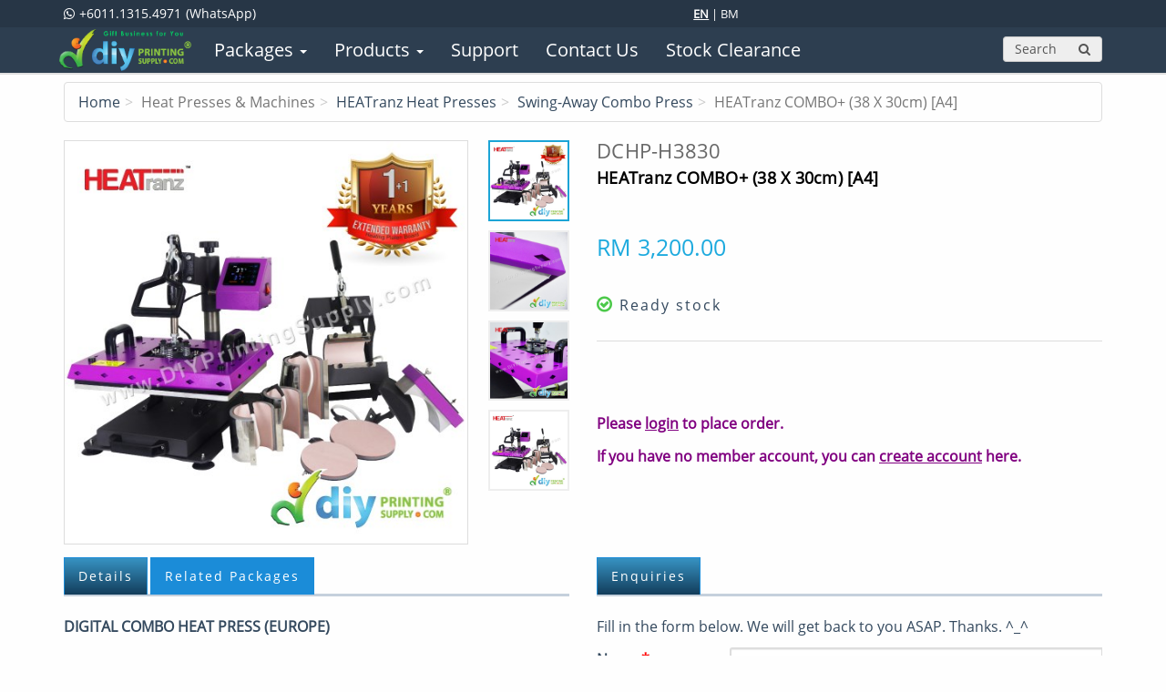

--- FILE ---
content_type: text/html; charset=utf-8
request_url: https://www.diyprintingsupply.com/heatranz-heat-presses/swing-away-combo-press/heatranz-combo+-38-x-30cm-a4
body_size: 90807
content:


<!DOCTYPE html>
<html lang="en-MY">
<head>
    <!-- Google tag (gtag.js) -->
<script async src="https://www.googletagmanager.com/gtag/js?id=G-MKTYC3EVT8"></script>
<script>
    window.dataLayer = window.dataLayer || [];
    function gtag() { dataLayer.push(arguments); }
    gtag('js', new Date());

    gtag('config', 'G-MKTYC3EVT8');
</script>

    <meta charset="utf-8" />
    
    <meta name="viewport" content="width=device-width, initial-scale=1.0, maximum-scale=1.0, user-scalable=0" />

    <meta name="description" content="Buy 'Swing-Away Combo Press > HEATranz COMBO+ (38 X 30cm) [A4]' with great prices, better quality & customer service. Call us for PROMO now!" />
    <meta name="robots" content="NOODP" />

        <meta name="robots" content="index, follow" />

    <meta property="fb:pages" content="501482749869980" />

    <!-- Fav and touch icons -->
    <link rel="apple-touch-icon-precomposed" sizes="144x144" href="https://www.diyprintingsupplycdn.com/assets/ico/apple-icon-114x114.png?v=0122080006" />
    <link rel="apple-touch-icon-precomposed" sizes="114x114" href="https://www.diyprintingsupplycdn.com/assets/ico/apple-icon-144x144.png?v=0122080006" />
    <link rel="apple-touch-icon-precomposed" sizes="72x72" href="https://www.diyprintingsupplycdn.com/assets/ico/apple-icon-72x72.png?v=0122080006" />
    <link rel="apple-touch-icon-precomposed" sizes="57x57" href="https://www.diyprintingsupplycdn.com/assets/ico/apple-icon-57x57.png?v=0122080006" />

    
    



    <link rel="alternate" href="https://www.diyprintingsupply.com/heatranz-heat-presses/swing-away-combo-press/heatranz-combo+-38-x-30cm-a4" hreflang="x-default" />

        <link rel="alternate" href="https://www.diyprintingsupply.com/heatranz-heat-presses/swing-away-combo-press/heatranz-combo+-38-x-30cm-a4" hreflang="en" />
        <link rel="alternate" href="https://www.diyprintingsupply.com/heatranz-heat-presses/swing-away-combo-press/heatranz-combo+-38-x-30cm-a4" hreflang="en-MY" />
        <link rel="alternate" href="https://www.diyprintingsupply.com/bm/heatranz-heat-presses/swing-away-combo-press/heatranz-combo+-38-x-30cm-a4" hreflang="ms-MY" />

    <link rel="shortcut icon" href="https://www.diyprintingsupplycdn.com/favicon.ico" type="image/x-icon" />
    <link rel="icon" href="https://www.diyprintingsupplycdn.com/favicon.ico" type="image/x-icon" />

    
    <link href="https://www.diyprintingsupplycdn.com/bundles2/css/fonts.css?v=0122080006" rel="stylesheet" />


    
    <link rel="canonical" href="https://www.diyprintingsupply.com/heatranz-heat-presses/swing-away-combo-press/heatranz-combo+-38-x-30cm-a4" />




    <title>HEATranz COMBO+ (38 X 30cm) [A4] | Malaysia</title>

    
    <meta property="fb:app_id" content="298426930667872" />
    <meta property="og:url" content="https://www.diyprintingsupply.com/heatranz-heat-presses/swing-away-combo-press/heatranz-combo+-38-x-30cm-a4" />
    <meta property="og:title" content="HEATranz COMBO+ (38 X 30cm) [A4] | Malaysia" />
    <meta property="og:description" content="Buy 'Swing-Away Combo Press > HEATranz COMBO+ (38 X 30cm) [A4]' with great prices, better quality & customer service. Call us for PROMO now!" />
    <meta property="og:type" content="website" />

    
        <meta property="og:image" content="https://www.diyprintingsupplycdn.com/Upload/Product/DCHP-H3830_Photo1.jpg?v=0122080006" />
        <meta property="og:image:width" content="1200" />
        <meta property="og:image:height" content="630" />
    <link href="https://www.diyprintingsupplycdn.com/bundles2/css/Content/themes/start.css?v=0122080006" rel="stylesheet" />


    <!-- Bootstrap core CSS -->
    <link href="https://www.diyprintingsupplycdn.com/assets/bootstrap/css/bootstrap.min.css?v=0122080006" rel="stylesheet" />


    
    

    <!-- Custom styles for this template -->
    
    

    <!-- css3 animation effect for this template -->
    

    <!-- styles needed by mCustomScrollbar -->
    

    <!-- Just for debugging purposes. -->
    <!-- HTML5 shim and Respond.js IE8 support of HTML5 elements and media queries -->
    <!--[if lt IE 9]>
          <script src="https://oss.maxcdn.com/libs/html5shiv/3.7.0/html5shiv.js"></script>
          <script src="https://oss.maxcdn.com/libs/respond.js/1.3.0/respond.min.js"></script>
    <![endif]-->
    <!-- include pace script for automatic web page progress bar  -->
    
    <!-- styles needed by smoothproducts.js for product zoom  -->
    <link href="https://www.diyprintingsupplycdn.com/assets/css/smoothproducts.min.css?v=0122080006" rel="stylesheet" />


    
    <link href="https://www.diyprintingsupplycdn.com/bundles2/css/owl-and-ion.css?v=0122080006" rel="stylesheet" />


    <link href="https://www.diyprintingsupplycdn.com/assets/css/swiper-css/swiper.min.css?v=0122080006" rel="stylesheet" />

    


    
    
    

    

<link href="https://www.diyprintingsupplycdn.com/bundles2/css/layout-all.css?v=0122080006" rel="stylesheet" />


    <script>
        var gv={cdn:"https://www.diyprintingsupply.com",login:false,isBot:true,ut:"",ita:0,un:"",isMobile:0,folderLanguageCode:""};
        paceOptions={elements:true};
    </script>

    

    <!-- Facebook Pixel Code -->
    <script>
    !function(f,b,e,v,n,t,s){if(f.fbq)return;n=f.fbq=function(){n.callMethod?
    n.callMethod.apply(n,arguments):n.queue.push(arguments)};if(!f._fbq)f._fbq=n;
    n.push=n;n.loaded=!0;n.version='2.0';n.queue=[];t=b.createElement(e);t.async=!0;
    t.src=v;s=b.getElementsByTagName(e)[0];s.parentNode.insertBefore(t,s)}(window,
    document,'script','//connect.facebook.net/en_US/fbevents.js');

    fbq('init', '436068693230585');
    fbq('track', "PageView");</script>
    <noscript><img height="1" width="1" class="hide-default"
    src="https://www.facebook.com/tr?id=436068693230585&ev=PageView&noscript=1"
    /></noscript>
    <!-- End Facebook Pixel Code -->

<!-- Global site tag (gtag.js) - Google Ads: 1047231704 -->
<script async src="https://www.googletagmanager.com/gtag/js?id=AW-1047231704"></script>
<script>
  window.dataLayer = window.dataLayer || [];
  function gtag(){dataLayer.push(arguments);}
  gtag('js', new Date());

  //gtag('config', 'AW-1047231704');
  gtag('config', 'AW-1047231704', { 'allow_enhanced_conversions': true });
</script>
<!-- End Global site tag -->

</head>

<body>
        <!-- Google Tag Manager -->
<noscript>
    <iframe src="//www.googletagmanager.com/ns.html?id=GTM-5RJ3DZ"
            height="0" width="0" class="hide-default"></iframe>
</noscript>
<script>
    (function (w, d, s, l, i) {
        w[l] = w[l] || []; w[l].push({
            'gtm.start':
                new Date().getTime(), event: 'gtm.js'
        }); var f = d.getElementsByTagName(s)[0],
        j = d.createElement(s), dl = l != 'dataLayer' ? '&l=' + l : ''; j.async = true; j.src =
        '//www.googletagmanager.com/gtm.js?id=' + i + dl; f.parentNode.insertBefore(j, f);
    })(window, document, 'script', 'dataLayer', 'GTM-5RJ3DZ');
</script>
<!-- End Google Tag Manager -->

        




<div id="fb-root"></div>


    

    

    <!-- Fixed navbar start -->
    <div class="navbar navbar-tshop navbar-fixed-top megamenu" role="navigation">
        
        

<div class="navbar-top hidden-xs-xx">
    <div class="container">
        <div class="row">
            <div class="col-lg-7 col-md-5 col-sm-5 col-xs-9">
                <div class="pull-left ">
                    <ul class="userMenu ">
                        
                        
                        

                        

                        

                        <li class="phone-number hidden-xs">
                            <a href="https://wa.me/601113154971?text=Hi%20Sammi,%20I%20would%20like%20to%20know%20more%20about%20your%20product." target="_blank" rel="noopener">
                                <span> <i class="fa fa-whatsapp"></i></span> <span class="hidden-xs ml5"> +6011.1315.4971</span><span class="margin-left-5">(WhatsApp)</span>
                            </a>
                        </li>

                        

                        
                    </ul>
                </div>
            </div>

            <div class="col-lg-1 col-md-2 col-sm-1 col-xs-3 padd0">
                        <div class="font-size-13 text-align-center language-selector white">
                                <span class="bold underline">EN</span> <span class="white">|</span> <a href="/bm/heatranz-heat-presses/swing-away-combo-press/heatranz-combo+-38-x-30cm-a4">BM</a>
                        </div>

            </div>

            <div class="col-lg-4 col-md-5 col-sm-6 col-xs-4 no-margin no-padding hidden-xs">
                <div class="pull-right">
                    <ul class="userMenu">
                    </ul>
                </div>
            </div>
        </div>
    </div>
</div>
<!--/.navbar-top-->

        <div class="container">
            <div class="navbar-header navbar-container">
                    <button type="button" class="navbar-toggle navbar-item-fixed navbar-item-first" data-toggle="collapse" data-target=".navbar-collapse"> <span class="sr-only"> Toggle navigation </span> <span class="icon-bar"> </span> <span class="icon-bar"> </span> <span class="icon-bar"> </span> </button>
                    <button type="button" id="btnSearch" class="navbar-toggle navbar-item-fixed" style="width: 34px; height: 34px; line-height: 20px; margin-left: 10px; color: white;"><i class="fa fa-search font-size-20"> </i></button>
                <div class="navbar-item">

<a class="navbar-brand img-responsive" href="/">
    <img src="https://www.diyprintingsupplycdn.com/Images/logo/diyprintingsupply.png?v=0122080006" alt="DIYPrintingSupply Logo" height="46">
</a></div>

                    <a href="/member/login" class="navbar-toggle navbar-item-fixed white-font" style="width: 34px; height: 34px; line-height: 20px; margin-left: 10px;"><i class="fa fa-user font-size-20"> </i></a>
                
                    <button type="button" class="navbar-toggle navbar-item-fixed hidden-xs" data-toggle="collapse" collapse="search-box"><i class="fa fa-search"> </i></button>
            </div>

            <!-- this part is duplicate from cartMenu  keep it for mobile -->
            <div class="navbar-cart collapse">
                <div class="cartMenu col-lg-5 col-xs-12 col-md-4">
                    
                    

<div class="w100 miniCartTable scroll-pane" id="miniCartTable">
    <table>
        <tbody class="cartItemList">
            
        </tbody>
    </table>

    <table>
        <tr><td class="text-center  emptyCartMessage">Your cart is empty.</td></tr>
    </table>
</div>
<!--/.miniCartTable-->

<div class="miniCartFooter text-right hide-default">
    <span class="text-right subtotal"> Sub Total: RM <span id="subTotalInMiniCart">0.00</span> </span>
</div>





<div class="miniCartFooter text-right hide-default" id="rowGST">
    <span class="text-right subtotal"> GST 6%: RM <span id="gstInMiniCart">0.00</span> </span>
</div>


<div class="miniCartFooter text-right hide-default" id="rowRoundingAdjustment">
    <span class="text-right subtotal"> Rounding Adj.: RM <span id="roundingAdjustmentInMiniCart">0.00</span> </span>
</div>


<div class="miniCartFooter text-right hide-default" id="shippingFeeRowInMiniCart">
    <span class="text-right subtotal"> Shipping Fee: RM <span id="shippingFeeInMiniCart">0.00</span> </span>
</div>


<div class="miniCartFooter text-right hide-default">
    <span class="text-right subtotal"> Total Payable: RM <span id="totalPayableInMiniCart">0.00</span> </span>
</div>

<div class="miniCartFooter button text-right hide-default">
    <a class="btn logo-blue" href="/order/cart"> <i class="fa fa-shopping-cart"> </i> View Cart</a>
    
</div>
<!--/.miniCartFooter-->

                    

<!--{{*debugger;}} <-- put inside template to debug -->
<script id="cartItemListTemplate" type="text/x-jquery-tmpl">
    <tr class="miniCartProduct">
        
        <td class="w25 miniCartProductThumb">
            <div>
                <span class="CartProofImageThumb">
                    
                    <a url="{{>ProductUrl}}">
                        <img url="https://www.diyprintingsupplycdn.com/Upload/Product/{{>ProductPhoto1}}" alt="{{>ProductName}}" />
                    </a>
                </span>
            </div>
        </td>

        <td>&nbsp;</td>

        
        <td class="w40">
            <div class="miniCartDescription">
                
                <h4>
                    <span class="cart-product-code">{{>ProductCode}}</span>
                    <strong>x{{>ProductName}}</strong>
                </h4>
                
                
                <div class="price">
                    <span>{{>~addCommaToNumber(Price, 2)}}</span>
                </div>

                
                <div class="w5 miniCartQuantity"><a> X {{>Quantity}} {{if FreeQuantity > 0}}+ {{>FreeQuantity}}{{/if}}</a></div>

                
                
            </div>
        </td>

        
        <td class="w15 miniCartSubtotal text-right">
            <text>{{>~addCommaToNumber(SubTotal, 2)}}</text>
        </td>

        
        
    </tr>
</script>
                </div>
                <!--/.cartMenu-->
            </div>
            <!--/.navbar-cart-->



<div class="navbar-collapse collapse">
    <ul class="nav navbar-nav">

        <!-- change width of megamenu = use class > megamenu-fullwidth, megamenu-60width, megamenu-40width -->
        
        <li class="dropdown megamenu-fullwidth ">
            <a  class="" href="/packages">
                <span class="hidden-xs">Packages</span>
                <span class="visible-xs-inline-block">Start Your Own Printing Business</span>
                <b class="caret mobile-caret hidden-sm"> </b> 
            </a>
            <ul class="dropdown-menu">
                <li class="megamenu-content">
                        <ul class="col-lg-4 col-sm-4 col-md-4 col-xs-6 hidden-xs" categoryGroupId="1" id="packageCategory_1">
                            <li>
                                <p> <strong> DTF </strong> </p>
                            </li>
                                <li>
                                    <a class="alpha90" href="/lp/dtf-printing-package-xp600-a1">
Direct To Film Package - XP600 A1
                                        

                                            <span class="hot-category">HOT</span>
                                    </a>
                                </li>
                                <li>
                                    <a class="alpha90" href="/packages/direct-to-film-package-i3200-a1">
Direct To Film Package - i3200 A1
                                        

                                            <span class="hot-category">HOT</span>
                                    </a>
                                </li>
                                <li>
                                    <a class="alpha90" href="/packages/uv-direct-to-film-package-a3">
UV Direct To Film Package - XP600 A3
                                        

                                            <span class="hot-category">HOT</span>
                                    </a>
                                </li>
                        </ul>
                        <ul class="col-lg-4 col-sm-4 col-md-4 col-xs-6 hidden-xs" categoryGroupId="2" id="packageCategory_2">
                            <li>
                                <p> <strong> Heat Transfer Printing </strong> </p>
                            </li>
                                <li>
                                    <a class="alpha90" href="/lp/gift-printing-business-package">
Gift Printing Business Package
                                        

                                    </a>
                                </li>
                                <li>
                                    <a class="alpha90" href="/lp/gift-and-t-shirt-printing-business-package">
Gift &amp; T-shirt Printing Business Package
                                        

                                    </a>
                                </li>
                                <li>
                                    <a class="alpha90" href="/lp/mug-printing-business-package">
Mug Printing Business Package
                                        

                                    </a>
                                </li>
                                <li>
                                    <a class="alpha90" href="/lp/dtf-1-t-shirt-printing-business-package">
DTF 1 T-shirt Printing Business Package
                                        

                                    </a>
                                </li>
                                <li>
                                    <a class="alpha90" href="/lp/dtf-2-t-shirt-printing-business-package">
DTF 2 T-shirt Printing Business Package
                                        

                                    </a>
                                </li>
                        </ul>
                        <ul class="col-lg-4 col-sm-4 col-md-4 col-xs-6 hidden-xs" categoryGroupId="3" id="packageCategory_3">
                            <li>
                                <p> <strong> Photo &amp; Thermal Printing </strong> </p>
                            </li>
                                <li>
                                    <a class="alpha90" href="/lp/button-badge-business-package">
Button Badge Business Package
                                        

                                    </a>
                                </li>
                        </ul>
                            <div class="gap hidden-xs"></div>
                        <ul class="col-lg-4 col-sm-4 col-md-4 col-xs-6 hidden-xs" categoryGroupId="4" id="packageCategory_4">
                            <li>
                                <p> <strong> Cutting Plotters &amp; Printers </strong> </p>
                            </li>
                                <li>
                                    <a class="alpha90" href="/packages/cutting-plotter-business-package-cv5">
Cutting Plotter Business Package - Cameo V5
                                        

                                    </a>
                                </li>
                                <li>
                                    <a class="alpha90" href="/lp/sticker-printing-business-package">
Sticker Printing Business Package
                                        

                                    </a>
                                </li>
                                <li>
                                    <a class="alpha90" href="/lp/large-format-business-package">
Large Format Business Package
                                        

                                    </a>
                                </li>
                        </ul>
                        <ul class="col-lg-4 col-sm-4 col-md-4 col-xs-6 hidden-xs" categoryGroupId="5" id="packageCategory_5">
                            <li>
                                <p> <strong> Inkjet Printer Package </strong> </p>
                            </li>
                                <li>
                                    <a class="alpha90" href="/packages/epson-l1210-sub">
Epson Inkjet Printer (L1210 SUB)
                                        

                                    </a>
                                </li>
                                <li>
                                    <a class="alpha90" href="/packages/epson-l18050-sub">
Epson Inkjet Printer (L18050 SUB)
                                        

                                    </a>
                                </li>
                                <li>
                                    <a class="alpha90" href="/packages/epson-l1300-upmt">
Epson Inkjet Printer (L1300 SUB)
                                        

                                    </a>
                                </li>
                        </ul>

                    

                    <ul class="col-lg-12 no-margin-bottom visible-xs">
                            <li id="packagePageCategory_DTF">
                                <a class="alpha90" href="/packages#DTF">
                                    DTF

                                        <span class="hot-category">HOT</span>
                                </a>
                            </li>
                            <li id="packagePageCategory_HeatTransferPrinting">
                                <a class="alpha90" href="/packages#HeatTransferPrinting">
                                    Heat Transfer Printing

                                </a>
                            </li>
                            <li id="packagePageCategory_PhotoThermalPrinting">
                                <a class="alpha90" href="/packages#PhotoThermalPrinting">
                                    Photo &amp; Thermal Printing

                                </a>
                            </li>
                            <li id="packagePageCategory_CuttingPlottersPrinters">
                                <a class="alpha90" href="/packages#CuttingPlottersPrinters">
                                    Cutting Plotters &amp; Printers

                                </a>
                            </li>
                            <li id="packagePageCategory_InkjetPrinterPackage">
                                <a class="alpha90" href="/packages#InkjetPrinterPackage">
                                    Inkjet Printer Package

                                </a>
                            </li>
                    </ul>
                </li>
            </ul>
        </li>

        
        <li class="dropdown megamenu-fullwidth">
            <a  class="" href="/products">
                <span class="hidden-xs">Products</span>
                <span class="visible-xs-inline-block">Browse All Machines &amp; Products</span>
                <b class="caret mobile-caret hidden-sm"> </b> 
            </a>
            <ul class="dropdown-menu">
                <li class="megamenu-content">
                        <ul class="col-lg-2 col-sm-4 col-md-2 col-xs-6 width20 hidden-xs" categoryGroupId="1" id="productCategory_1">
                            <li>
                                <p> <strong> Heat Presses &amp; Machines </strong> </p>
                            </li>
                                    <li>
                                        <a class="alpha90" href="/heatranz-heat-presses">
                                            HEATranz Heat Presses
                                        </a>
                                    </li>
                                    <li>
                                        <a class="alpha90" href="/direct-to-film-printers">
                                            Direct-to-Film Printers
                                        </a>
                                    </li>
                                    <li>
                                        <a class="alpha90" href="/uv-direct-to-film-printers">
                                            UV Direct-to-Film Printers
                                        </a>
                                    </li>
                                    <li>
                                        <a class="alpha90" href="/surecolour-f530">
                                            SureColour F530
                                        </a>
                                    </li>
                                    <li>
                                        <a class="alpha90" href="/eco-solvent-printers">
                                            Eco-Solvent Printers
                                        </a>
                                    </li>
                                    <li>
                                        <a class="alpha90" href="/dyesublimation-textile-printers">
                                            DyeSublimation Textile Printers
                                        </a>
                                    </li>
                                    <li>
                                        <a class="alpha90" href="/laser-engraving">
                                            Laser Engraving &amp; Cutting
                                        </a>
                                    </li>
                        </ul>
                        <ul class="col-lg-2 col-sm-4 col-md-2 col-xs-6 width20 hidden-xs" categoryGroupId="2" id="productCategory_2">
                            <li>
                                <p> <strong> Sublimation Blanks </strong> </p>
                            </li>
                                    <li>
                                        <a class="alpha90" href="/sublimation-mugs-and-plates">
                                            Sublimation Mugs &amp; Plates
                                        </a>
                                    </li>
                                    <li>
                                        <a class="alpha90" href="/sublimation-tumblers">
                                            Sublimation Tumblers
                                        </a>
                                    </li>
                                    <li>
                                        <a class="alpha90" href="/sublimation-apparels">
                                            Sublimation Apparels
                                        </a>
                                    </li>
                                    <li>
                                        <a class="alpha90" href="/sublimation-cottons">
                                            Sublimation Cottons
                                        </a>
                                    </li>
                                    <li>
                                        <a class="alpha90" href="/sublimation-cushions">
                                            Sublimation Cushions
                                        </a>
                                    </li>
                                    <li>
                                        <a class="alpha90" href="/sublimation-textiles">
                                            Sublimation Textiles
                                        </a>
                                    </li>
                                    <li>
                                        <a class="alpha90" href="/sublimation-bags">
                                            Sublimation Bags
                                        </a>
                                    </li>
                                    <li>
                                        <a class="alpha90" href="/sublimation-frames">
                                            Sublimation Frames
                                        </a>
                                    </li>
                                    <li>
                                        <a class="alpha90" href="/sublimation-awards">
                                            Sublimation Awards
                                        </a>
                                    </li>
                                    <li>
                                        <a class="alpha90" href="/sublimation-keychains">
                                            Sublimation Keychains
                                        </a>
                                    </li>
                                    <li>
                                        <a class="alpha90" href="/sublimation-gadgets">
                                            Sublimation Gadgets
                                        </a>
                                    </li>
                                    <li>
                                        <a class="alpha90" href="/sublimation-lanyards">
                                            Sublimation Lanyards
                                        </a>
                                    </li>
                        </ul>
                        <ul class="col-lg-2 col-sm-4 col-md-2 col-xs-6 width20 hidden-xs" categoryGroupId="3" id="productCategory_3">
                            <li>
                                <p> <strong> Plotters &amp; Vinyls </strong> </p>
                            </li>
                                    <li>
                                        <a class="alpha90" href="/cutting-plotters">
                                            Cutting Plotters
                                        </a>
                                    </li>
                                    <li>
                                        <a class="alpha90" href="/self-adhesive-films">
                                            Self-Adhesive Films
                                        </a>
                                    </li>
                                    <li>
                                        <a class="alpha90" href="/vinyl-transfer-films">
                                            Vinyl Transfer Films
                                        </a>
                                    </li>
                                    <li>
                                        <a class="alpha90" href="/garment-materials">
                                            Garment Materials
                                        </a>
                                    </li>
                        </ul>
                        <ul class="col-lg-2 col-sm-4 col-md-2 col-xs-6 width20 hidden-xs" categoryGroupId="4" id="productCategory_4">
                            <li>
                                <p> <strong> Consumables </strong> </p>
                            </li>
                                    <li>
                                        <a class="alpha90" href="/ecotank-printers">
                                            EcoTank Printers
                                        </a>
                                    </li>
                                    <li>
                                        <a class="alpha90" href="/ink-consumables">
                                            Ink Consumables
                                        </a>
                                    </li>
                                    <li>
                                        <a class="alpha90" href="/paper-consumables">
                                            Paper Consumables
                                        </a>
                                    </li>
                                    <li>
                                        <a class="alpha90" href="/photo-frames-and-albums">
                                            Photo Frames &amp; Albums
                                        </a>
                                    </li>
                        </ul>
                        <ul class="col-lg-2 col-sm-4 col-md-2 col-xs-6 width20 hidden-xs" categoryGroupId="5" id="productCategory_5">
                            <li>
                                <p> <strong> Other Supplies </strong> </p>
                            </li>
                                    <li>
                                        <a class="alpha90" href="/foldable-shopping-bags">
                                            Foldable Shopping Bags
                                        </a>
                                    </li>
                                    <li>
                                        <a class="alpha90" href="/luggage-tags">
                                            Luggage Tags
                                        </a>
                                    </li>
                                    <li>
                                        <a class="alpha90" href="/keychains">
                                            Keychains
                                        </a>
                                    </li>
                                    <li>
                                        <a class="alpha90" href="/umbrellas">
                                            Umbrellas
                                        </a>
                                    </li>
                                    <li>
                                        <a class="alpha90" href="/drawstring-bags">
                                            Drawstring Bags
                                        </a>
                                    </li>
                                    <li>
                                        <a class="alpha90" href="/glass-cup-with-straws">
                                            Glass Cup with Straws
                                        </a>
                                    </li>
                                    <li>
                                        <a class="alpha90" href="/cotton-caps">
                                            Cotton Caps
                                        </a>
                                    </li>
                                    <li>
                                        <a class="alpha90" href="/canvas">
                                            Canvas &amp; Jute Bags
                                        </a>
                                    </li>
                                    <li>
                                        <a class="alpha90" href="/thermal-flasks">
                                            Thermal Flasks
                                        </a>
                                    </li>
                                    <li>
                                        <a class="alpha90" href="/non-woven-bags">
                                            Non-Woven Bags
                                        </a>
                                    </li>
                                    <li>
                                        <a class="alpha90" href="/handcraft-souvenirs">
                                            Handcraft Souvenirs
                                        </a>
                                    </li>
                                    <li>
                                        <a class="alpha90" href="/badges-and-buttons">
                                            Badges &amp; Buttons
                                        </a>
                                    </li>
                                    <li>
                                        <a class="alpha90" href="/pvc-and-name-cards">
                                            PVC &amp; Name Cards
                                        </a>
                                    </li>
                                    <li>
                                        <a class="alpha90" href="/rubber-stamps">
                                            Rubber Stamps
                                        </a>
                                    </li>
                                    <li>
                                        <a class="alpha90" href="/name-and-label-stickers">
                                            Name &amp; Label Stickers
                                        </a>
                                    </li>
                                    <li>
                                        <a class="alpha90" href="/digital-photo-printers">
                                            Digital Photo Printers
                                        </a>
                                    </li>
                                    <li>
                                        <a class="alpha90" href="/office-equipments">
                                            Office Equipments
                                        </a>
                                    </li>
                                    <li>
                                        <a class="alpha90" href="/stock-clearance">
                                            Stock Clearance
                                        </a>
                                    </li>
                        </ul>
                    <ul class="col-lg-12 no-margin-bottom visible-xs">
                            <li><a class="alpha90" href="/heatranz-heat-presses">Heat Presses &amp; Machines</a></li>
                            <li><a class="alpha90" href="/sublimation-mugs-and-plates">Sublimation Blanks</a></li>
                            <li><a class="alpha90" href="/cutting-plotters">Plotters &amp; Vinyls</a></li>
                            <li><a class="alpha90" href="/ecotank-printers">Consumables</a></li>
                            <li><a class="alpha90" href="/foldable-shopping-bags">Other Supplies</a></li>
                    </ul>
                </li>
            </ul>
        </li>

        
        <li class="dropdown megamenu-80width ">
            <a href="/support">
                <span class="hidden-xs">Support</span>
                <span class="visible-xs">Support, FAQs, Tips &amp; Guideline</span>
            </a>
        </li>

        
        <li class="dropdown megamenu-80width ">
            <a  href="/contact-us">
                <span class="hidden-xs">Contact Us</span>
                <span class="visible-xs">Contact Us for Promo Today</span>
            </a>
        </li>

        
        <li class="dropdown megamenu-80width ">
            <a  href="/products/stock-clearance">
                <span class="hidden-xs">Stock Clearance</span>
                <span class="visible-xs">Stock Clearance Now</span>
            </a>
        </li>

        
                    </ul>

    <!--- this part will be hidden for mobile version -->
    <div class="nav navbar-nav navbar-right hidden-xs">
        
        <!--/.cartMenu-->
        <div class="search-box hidden-md hidden-sm">
            <div class="input-group">
                <span class="input-group-addon">Search</span>
                <span class="input-group-addon"><i class="fa fa-search"> </i></span>
            </div>
            <!-- /input-group -->
        </div>
        <!--/.search-box -->
    </div>
    <!--/.navbar-nav hidden-xs-->
</div>
<!--/.nav-collapse -->        </div>
        <!--/.container -->
    </div>
    <!-- /.Fixed navbar  -->
    

    
    <div class="headerOffset">
    </div>



<div id="search-modal" class="modal fade" tabindex="-1" role="dialog" search-url="/search">
    <div class="modal-dialog">
        <div class="modal-content">
            <div class="modal-header">
                <div class="close padd5" data-dismiss="modal" aria-label="Close"><span aria-hidden="true"><i class="fa fa-close"></i></span></div>
                <div class="h4 color-666"><i class="fa fa-question-circle"></i> What are you looking for ?</div>
            </div>
            <div class="modal-body">
                <div class="padd10">
                    <div class="input-group padd5">
                        <input search="input" type="text" class="form-control" placeholder="Enter keyword(s) here..">
                        <span id="searchBtn" class="input-group-addon"><i class="fa fa-search"></i></span>
                    </div>
                    <div class="padd5">
                        <span id="searchErrorMsg" class="red hidden">Please enter more than 2 characters.</span>
                    </div>
                    
                </div>
            </div>
            <div class="modal-footer">

            </div>
        </div>
    </div>
</div>    





<script type="application/ld+json">
{
    "@context": "https://schema.org/",
    "@type": "Product",
    "brand": {
        "@type": "Brand",
        "name": "DIYPrintingSupply"
    },
    "name": "HEATranz Heat Presses > Swing-Away Combo Press > HEATranz COMBO+ (38 X 30cm) [A4]",
    "description": "Supply variety digital combo heat press machines for your one stop gift printing business. Invest only one machine and print more than 200 DIY gift items now.",
    "sku": "444",
    "mpn": "444",
    "url":"https://www.diyprintingsupply.com/heatranz-heat-presses/swing-away-combo-press/heatranz-combo+-38-x-30cm-a4",
    "image":"https://www.diyprintingsupplycdn.com/Upload/Product/DCHP-H3830_Photo1.jpg",
    "offers": {
        "@type": "Offer",
        "url":"https://www.diyprintingsupply.com/heatranz-heat-presses/swing-away-combo-press/heatranz-combo+-38-x-30cm-a4",
        "priceCurrency": "MYR",
        "price": "3,200.00",
        "priceValidUntil": "2026-04-22",
        "itemCondition":"NewCondition",
        "availability":"InStock"
    },
    "aggregateRating": {
        "@type": "AggregateRating",
        "ratingValue": "4.9",
        "bestRating": "5",
        "worstRating": "1",
        "ratingCount": "657"
    },
    "review": {
        "@type": "Review",
        "reviewRating": {
          "@type": "Rating",
          "ratingValue": "5"
        },
        "author": {
          "@type": "Person",
          "name": "Fauz"
        },
        "reviewBody": "Excellent service and fast respond, I'm just purchase one of package from them and they guide me with free training. Also i love their showroom decoration. Amazing, highly recommended!"
    }
}
</script>



<div class="container main-container">
    
    <div class='row'><div class='breadcrumbDiv col-lg-12'><ul class='breadcrumb'><li > <a href='/'>Home</a> </li><li class='active'> Heat Presses & Machines </li><li > <a href='/heatranz-heat-presses'>HEATranz Heat Presses</a> </li><li > <a href='/heatranz-heat-presses/swing-away-combo-press'>Swing-Away Combo Press</a> </li><li class='active'> HEATranz COMBO+ (38 X 30cm) [A4] </li></ul></div></div><div class='visible-xs'><hr class='no-margin-top no-margin-bottom' /></div>

    <div class="row transitionfx" id="productInfoAndFields" product-id="444">
        <!-- left column -->
        <div class="col-lg-6 col-md-6 col-sm-6">
            
            <!-- product Image and Zoom -->


    <div class="main-image sp-wrap col-lg-12 no-padding style2 style2look2">


        
        <a id="photo1Link" href="javascript:void(0);" url="https://www.diyprintingsupplycdn.com/Upload/Product/DCHP-H3830_Photo1.jpg?maxwidth=500">2
            <img id="photo1" src="https://www.diyprintingsupplycdn.com/Upload/Product/DCHP-H3830_Photo1.jpg?maxwidth=500" class="img-responsive" alt="img" />
        </a>

        
            <a id="photo2Link" href="javascript:void(0);" url="https://www.diyprintingsupplycdn.com/Upload/Product/DCHP-H3830_pic2.jpg?maxwidth=500">
                <img id="photo2" src="https://www.diyprintingsupplycdn.com/Upload/Product/DCHP-H3830_pic2.jpg?maxwidth=500" class="img-responsive" alt="img" />
            </a>
                    <a id="photo3Link" href="javascript:void(0);" url="https://www.diyprintingsupplycdn.com/Upload/Product/DCHP-H3830_Photo3.jpg?maxwidth=500">
                <img id="photo3" src="https://www.diyprintingsupplycdn.com/Upload/Product/DCHP-H3830_Photo3.jpg?maxwidth=500" class="img-responsive" alt="img" />
            </a>
                    <a id="photo4Link" href="javascript:void(0);" url="https://www.diyprintingsupplycdn.com/Upload/Product/DCHP-H3830_Photo4.jpg?maxwidth=500">
                <img id="photo4" src="https://www.diyprintingsupplycdn.com/Upload/Product/DCHP-H3830_Photo4.jpg?maxwidth=500" class="img-responsive" alt="img" />
            </a>
    </div>

<div class="visible-xs">
    <div class="gap"></div>

    <span id="productDetailsXs"></span>
</div>





        </div><!--/ left column end -->
        <!-- right column -->
        <div class="col-lg-6 col-md-6 col-sm-6">
            
            

<div id="productDetails">



    <input data-val="true" data-val-number="The field Product ID must be a number." data-val-required="The Product ID field is required." id="ProductId" name="ProductId" type="hidden" value="444" />
    <div class="product-title" wishlist-notify="444">

        <div class="inline-block vertical-middle">
            <span class="product-postfix-name">DCHP-H3830</span>
            <h1>HEATranz COMBO+ (38 X 30cm) [A4]</h1>
        </div>

        
    </div>


    

    

    
        <div class="gap"></div>
        <div class="product-price">


            <span class="price-sales" id="discountedPrice" price="3200.0000">RM 3,200.00</span>
        </div>
</div>

            
            <div class="satisfaction-100 hide">
    100% satisfaction, made to order, fast delivery.
</div>

<div class="cart-actions">
    
        <h3 class="incaps"><i class="fa fa fa-check-circle-o color-in"></i> Ready stock</h3>
    
</div>





                <div class="product-share clearfix">
        
        <div class="socialIcon">
            
            
            
            <div class="fb-like" data-href="https://www.diyprintingsupply.com/heatranz-heat-presses/swing-away-combo-press/heatranz-combo+-38-x-30cm-a4" data-layout="standard" data-action="like" data-share="true"></div>

            
            

            
        </div>
    </div>
    <!--/.product-share-->
    <div class="gap"></div>
            

        <p class="purple-text">
            Please <a href="/member/login" class="underline">login</a> to place order.
        </p>
        <p class="purple-text">
            If you have no member account, you can <a href="/member/create-account" class="underline">create account</a> here.
        </p>

        </div><!--/ right column end -->
    </div>

    <div class="row">
        <div class="col-lg-12">
            
            

<div class="row">
        <div class="col-xs-12 col-sm-6 col-md-6 col-lg-6">
            <div class="product-tab w100 clearfix">
                <ul class="nav nav-tabs tab-color-blue background-blue">
                    <li class="active"><a href="#details" data-toggle="tab">Details</a></li>

                        <li><a href="#related-packages" data-toggle="tab">Related Packages</a></li>

                </ul>

                <!-- Tab panes -->
                <div class="tab-content">


                    <div class="tab-pane active" id="details">
                        <p><h3><span style="font-family:,,"><span style="font-size:14px"><span style="font-size:16px"><strong>DIGITAL COMBO HEAT PRESS (EUROPE)</strong></span><br />
<br />
<span style="font-size:16px"><strong><span style="color:rgb(255, 0, 0)">The Best-Seller Heat Press</span></strong></span></span></span></h3>

<p><span style="font-size:14px"><span style="font-family:,,">Engineered to imprint design or graphic on substrate with application of heat temperature and press pressure for a preset period of printing time. Intended for business start-ups, home-based or hobby-oriented heat transfer printing. Smooth swing away action, fashionable and easy installed screws. Improved with draw-out feature, more stable structure and easy installation, quick change heating platen board with silicone warps and mats.</span></span></p>

<h3><span style="font-family:,,"><span style="font-size:14px"><strong>Product Features:</strong></span></span></h3>

<ul>
	<li><span style="font-size:14px"><span style="font-family:,,">Full digital temperature control and automatic digital timer</span></span></li>
	<li><span style="font-size:14px"><span style="font-family:,,">Solid steel welded framework with easy pressure adjustment</span></span></li>
	<li><span style="font-size:14px"><span style="font-family:,,">Advanced casted aluminium heating board for excellent heat conductivity</span></span></li>
	<li><span style="font-size:14px"><span style="font-family:,,">Aesthetic appearance with less noise, security and longer lifetime</span></span></li>
</ul>

<div><br />
<span style="font-family:,,"><span style="font-size:14px"><strong>Technical Specification:</strong></span></span><br />
 </div>

<div class='row'><div class='col-xs-12 col-sm-12 col-md-6 col-lg-12'><table class='table' border="1" cellpadding="2" cellspacing="1" style="color:rgb(51, 51, 51); font-family:,,,trebuchet ms; font-size:13.3333339691162px; height:227.199996948242px; line-height:20.7986125946045px; width:555.200012207031px">
	<tbody>
		<tr>
			<td style="width:166px">
			<div><strong> <span style="font-size:14px"><span style="font-family:,,"> Machine Type</span></span></strong></div>
			</td>
			<td colspan="3" rowspan="1" style="width:325px"><span style="font-size:14px"><span style="font-family:,,">  Manual, Swing Away,Draw-out &amp; LED Controller<strong>  </strong>  </span></span></td>
		</tr>
		<tr>
			<td style="width:166px">  <span style="font-size:14px"><span style="font-family:,,"><strong>Press Size</strong></span></span></td>
			<td style="width:156px"><span style="font-size:14px"><span style="font-family:,,">  38 X 30cm</span></span></td>
			<td style="width:119px"><span style="font-size:14px"><span style="font-family:,,"><strong>  Voltage</strong></span></span></td>
			<td style="width:65px"><span style="font-size:14px"><span style="font-family:,,"> 220/110 V</span></span></td>
		</tr>
		<tr>
			<td style="width:166px"><span style="font-size:14px"><span style="font-family:,,"><strong>  Temperature Range</strong></span></span></td>
			<td style="width:156px"><span style="font-size:14px"><span style="font-family:,,">  </span></span><span style="font-family:,,"><span style="font-size:14px">0 ~ 799 </span></span><span style="font-family:,,; font-size:14px">F</span><span style="font-family:,,"><span style="font-size:14px"> / 0 ~ 399 </span></span><span style="font-family:,,; font-size:14px"><span style="font-family:,,,trebuchet ms">C</span></span></td>
			<td style="width:119px"><span style="font-size:14px"><span style="font-family:,,"><strong>  Power</strong></span></span></td>
			<td style="width:65px"><span style="font-size:14px"><span style="font-family:,,">  1,800 W</span></span></td>
		</tr>
		<tr>
			<td style="width:166px"><span style="font-size:14px"><span style="font-family:,,"><strong>  Time Range</strong></span></span></td>
			<td style="width:156px"><span style="font-size:14px"><span style="font-family:,,">  0 ~ 999 seconds</span></span></td>
			<td style="width:119px">
			<div><span style="font-size:14px"><span style="font-family:,,">  <strong>Gross Weight</strong></span></span></div>
			</td>
			<td style="width:65px"><span style="font-size:14px"><span style="font-family:,,">  34 kg</span></span></td>
		</tr>
		<tr>
			<td style="width:166px">
			<div><span style="font-size:14px"><span style="font-family:,,">  <strong>Heating Platen Board</strong></span></span></div>
			</td>
			<td style="width:156px">   <span style="font-size:14px"><span style="font-family:,,">Exchangeable</span></span></td>
			<td style="width:119px"><span style="font-size:14px"><span style="font-family:,,"><strong>  Net Weight</strong></span></span></td>
			<td style="width:65px"><span style="font-size:14px"><span style="font-family:,,">  29 kg</span></span></td>
		</tr>
		<tr>
			<td style="width:166px"><span style="font-size:14px"><span style="font-family:,,"><strong>  Machine Dimension</strong></span></span></td>
			<td colspan="3" style="width:325px"><span style="font-size:14px"><span style="font-family:,,">  Length 107 x Width 41 x Height 89 cm </span></span></td>
		</tr>
		<tr>
			<td style="width:166px"><span style="font-size:14px"><span style="font-family:,,"><strong>  Warranty Terms</strong></span></span></td>
			<td colspan="3" style="width:325px"><span style="font-size:14px"><span style="font-family:,,">  Digital Controller &amp; Heating Platen Board (12 months)<br />
			  Silicone Mug Wrap &amp; Silicon Plate Mat (3 months)</span></span></td>
		</tr>
	</tbody>
</table></div></div>

<div><span style="font-family:,,"><span style="font-size:14px"><strong>Silicone Wraps &amp; Mats (Additional):</strong></span></span></div>

<div class='row'><div class='col-xs-12 col-sm-12 col-md-6 col-lg-12'><table class='table' border="1" cellpadding="0" cellspacing="1" style="color:rgb(51, 51, 51); font-family:,,,trebuchet ms; font-size:13px; height:240.800003051758px; line-height:20.7999992370605px; width:555.200012207031px">
	<tbody>
		<tr>
			<td style="height:30px; width:179px">
			<p><span style="font-size:14px"><span style="font-family:,,"><strong> Cap press attachment</strong></span></span></p>
			</td>
			<td style="width:327px">
			<p><span style="font-size:14px"><span style="font-family:,,">  4 x 9 cm </span></span></p>
			</td>
		</tr>
		<tr>
			<td style="height:40px; width:179px">
			<p><span style="font-size:14px"><span style="font-family:,,"><strong>  Silicone Mug Wrap</strong></span></span></p>
			</td>
			<td style="height:40px; width:327px">
			<p><span style="font-size:14px"><span style="font-family:,,">  11 oz  (Standard)<br />
			    6 oz  (Small)<br />
			  12 oz  (Cone)<br />
			  17 oz  (Cone)</span></span></p>
			</td>
		</tr>
		<tr>
			<td style="height:28px; width:179px">
			<p><span style="font-size:14px"><span style="font-family:,,"><strong>  Silicone Plate Mat</strong></span></span></p>
			</td>
			<td style="height:30px; width:327px">
			<p><span style="font-size:14px"><span style="font-family:,,">     8 &quot; (Small)<br />
			   10 &#39;&#39; (Big)</span></span></p>

			<div> </div>
			</td>
		</tr>
	</tbody>
</table></div></div>
</p>

                    </div>

                        <div class="tab-pane" id="related-packages">
                                <a href="/lp/gift-printing-business-package">
                                    <img src="https://www.diyprintingsupplycdn.com/Upload/PackagePage/70-gift-printing-business-package-photo5-20240516114744.jpg?maxheight=282" class="img-responsive center-block light-border-2" alt="img" />
                                </a>
                                <br />
                                <a href="/lp/gift-and-t-shirt-printing-business-package">
                                    <img src="https://www.diyprintingsupplycdn.com/Upload/PackagePage/69-gift-and-t-shirt-printing-business-package-photo5-20240516114622.jpg?maxheight=282" class="img-responsive center-block light-border-2" alt="img" />
                                </a>
                                <br />
                        </div>

                </div> <!-- /.tab content -->
            </div>
        </div>
    
    <div class="col-xs-12 col-sm-6 col-md-6 col-lg-6">
        <div class="product-tab w100 clearfix">
            <ul class="nav nav-tabs tab-color-blue background-blue">
                <li class="active"><a href="#enquiries" data-toggle="tab">Enquiries</a></li>

            </ul>

            <!-- Tab panes -->
            <div class="tab-content">
                <div class="tab-pane active" id="enquiries">
                    <div class="row">
                        <div class="col-lg-12">
                            

<input id="salesPersonContactNo" name="salesPersonContactNo" type="hidden" value="+6011.1315.4971" />
<input id="salesPersonName" name="salesPersonName" type="hidden" value="Sammi" />

<div class="row innerPage">
    <div class="col-lg-12 col-md-12 col-sm-12">

        <div class="row userInfo">

            <div class="col-xs-12 col-sm-12">

                <div class="row">
                    <div class="col-lg-12 col-md-12 col-sm-12 col-xs-12">
                            <span>Fill in the form below. We will get back to you ASAP. Thanks. ^_^</span>
                    </div>
                </div>

                <div class="row padding-top-10">
                    <div class="col-lg-12 col-md-12 col-sm-12 col-xs-12">
<form action="/bm/heatranz-heat-presses/swing-away-combo-press/heatranz-combo%2b-38-x-30cm-a4" autocomplete="on" id="form1" method="post" role="form"><input id="FromPage" name="FromPage" type="hidden" value="" /><input id="WhatsAppSalesperson" name="WhatsAppSalesperson" type="hidden" value="Sammi" /><input id="CategoryUrl" name="CategoryUrl" type="hidden" value="heatranz-heat-presses" /><input id="SubCategoryUrl" name="SubCategoryUrl" type="hidden" value="swing-away-combo-press" /><input id="ProductUrl" name="ProductUrl" type="hidden" value="heatranz-combo+-38-x-30cm-a4" /><input id="gclid" name="gclid" type="hidden" value="" />                            <div class="form-group hide-default">
                                <div class="row">
                                    <div class="col-xs-12 col-sm-3 col-md-3 col-lg-3">
                                        <label for="Subject">Subject</label>
                                    </div>
                                    <div class="col-xs-12 col-sm-9 col-md-9 col-lg-9">
                                        HEATranz COMBO+ (38 X 30cm) [A4]
                                        <input data-val="true" data-val-length="The field Subject must be a string with a maximum length of 200." data-val-length-max="200" data-val-required="The Subject field is required." id="Subject" name="Subject" type="hidden" value="HEATranz COMBO+ (38 X 30cm) [A4]" />
                                        <span class="field-validation-valid" data-valmsg-for="Subject" data-valmsg-replace="true"></span>
                                    </div>
                                </div>
                            </div>
                            <div class="form-group">
                                <div class="row">
                                    <div class="col-xs-12 col-sm-3 col-md-3 col-lg-3">
                                        <label for="Name">Name</label>
                                    </div>
                                    <div class="col-xs-12 col-sm-9 col-md-9 col-lg-9 text-left">
                                        <input class="form-control" data-val="true" data-val-length="The field Name must be a string with a maximum length of 100." data-val-length-max="100" data-val-required="The Name field is required." id="Name" name="Name" placeholder="" title="" type="text" value="" /> 
                                        <span class="field-validation-valid" data-valmsg-for="Name" data-valmsg-replace="true"></span>
                                    </div>
                                </div>
                            </div>
                            <div class="form-group">
                                <div class="row">
                                    <div class="col-xs-12 col-sm-3 col-md-3 col-lg-3">
                                        <label for="Email">Email</label>
                                    </div>
                                    <div class="col-xs-12 col-sm-9 col-md-9 col-lg-9 text-left">
                                        <input class="form-control" data-val="true" data-val-email="The Email field is not a valid e-mail address." data-val-length="The field Email must be a string with a maximum length of 50." data-val-length-max="50" data-val-required="The Email field is required." id="Email" name="Email" placeholder="" type="email" value="" /> 
                                        <span class="field-validation-valid" data-valmsg-for="Email" data-valmsg-replace="true"></span>
                                    </div>
                                </div>
                            </div>
                            <div class="form-group">
                                <div class="row">
                                    <div class="col-xs-12 col-sm-3 col-md-3 col-lg-3">
                                        
                                            <label for="ContactNo">Contact</label>
                                    </div>
                                    <div class="col-xs-12 col-sm-9 col-md-9 col-lg-9 text-left">
                                        <input class="form-control" data-val="true" data-val-length="The field Contact No. must be a string with a maximum length of 25." data-val-length-max="25" data-val-phone="The Contact No. field is not a valid phone number." data-val-required="The Contact No. field is required." id="ContactNo" name="ContactNo" title="" type="tel" value="" /> 
                                        <span class="field-validation-valid" data-valmsg-for="ContactNo" data-valmsg-replace="true"></span>
                                    </div>
                                </div>
                            </div>
                            <div class="form-group hide">
                                <label for="Message">Message</label>
                                <textarea class="form-control" cols="20" id="Message" maxlength="" name="Message" rows="3">
</textarea> 
                                <span class="field-validation-valid" data-valmsg-for="Message" data-valmsg-replace="true"></span>
                            </div>
                            <div class="form-group">
                                <div class="col-xs-12 col-sm-3 col-md-3 col-lg-3"></div>
                                <div class="col-xs-12 col-sm-9 col-md-9 col-lg-9 no-padding text-left">
                                    

                                    <a id="btnSubmit" href="javascript:void(0);" class="btn btn-lg btn-success btn bold margin-left-10">
                                        <img src="https://www.diyprintingsupplycdn.com/Images/landing-page/whatsapp-icon.png?width=40&amp;v=0122080006" />
                                         
                                        
                                            <span class="hidden-xs">I'm interested.</span> <span>Tell me more.</span>
                                    </a>
                                </div>
                            </div>
</form>                    </div>
                </div>
            </div>
        </div> <!--/.row  ||  -->
    </div>
</div>  <!--/row || innerPage end-->
                        </div>
                    </div>
                </div>

            </div> <!-- /.tab content -->
        </div>
    </div>
</div>

<div class="margin-top-10"></div>
        </div>
    </div>
    <!--/.row-->



    <div class="gap"></div>
    <div class="row">
        <div class="col-lg-12">
            <h2> You May Also Like </h2>

            <div id="SimilarProductSlider">
                    <div class="item">
                        

<div class="product" wishlist-notify="2490">
    
    

    <div class="imageHover">
        

        




        <div id="carousel-id-2490-449" class="carousel slide hover-auto-carousel" data-ride="carousel" data-interval="0">
            <!-- Indicators -->
            

            <!-- Wrapper for slides -->
            <div class="carousel-inner">
                    <div class="item active">
                        <a href="/heatranz-heat-presses/swing-away-combo-press/heatranz-combo-38-x-30cm-swing-away-a4">
                            
                            <img src="https://www.diyprintingsupplycdn.com/Upload/Product/DCHP-E3830_Photo1.jpg?maxwidth=300&v=0122080006" alt="HEATranz COMBO (38 X 30cm) (Swing-Away) [A4]" class="img-responsive lazy">
                        </a>
                    </div>

                        <div class="item">
                            <a href="/heatranz-heat-presses/swing-away-combo-press/heatranz-combo-38-x-30cm-swing-away-a4">
                                <img src="https://www.diyprintingsupplycdn.com/Upload/Product/DCHP-E3830_Photo2.jpg?maxwidth=300&v=0122080006" alt="HEATranz COMBO (38 X 30cm) (Swing-Away) [A4]" class="img-responsive lazy">
                            </a>
                        </div>
                        <div class="item">
                            <a href="/heatranz-heat-presses/swing-away-combo-press/heatranz-combo-38-x-30cm-swing-away-a4">
                                <img src="https://www.diyprintingsupplycdn.com/Upload/Product/DCHP-E3830_Photo3.jpg?maxwidth=300&v=0122080006" alt="HEATranz COMBO (38 X 30cm) (Swing-Away) [A4]" class="img-responsive lazy">
                            </a>
                        </div>
                        <div class="item">
                            <a href="/heatranz-heat-presses/swing-away-combo-press/heatranz-combo-38-x-30cm-swing-away-a4">
                                <img src="https://www.diyprintingsupplycdn.com/Upload/Product/DCHP-E3830_Photo4.jpg?maxwidth=300&v=0122080006" alt="HEATranz COMBO (38 X 30cm) (Swing-Away) [A4]" class="img-responsive lazy">
                            </a>
                        </div>
            </div>

                <!-- Controls -->
                <a class="left carousel-control hidden-lg hidden-md" href="#carousel-id-2490-449" role="button" data-slide="prev">
                    <span class="glyphicon glyphicon-chevron-left" aria-hidden="true"></span>
                    <span class="sr-only">Previous</span>
                </a>
                <a class="right carousel-control hidden-lg hidden-md" href="#carousel-id-2490-449" role="button" data-slide="next">
                    <span class="glyphicon glyphicon-chevron-right" aria-hidden="true"></span>
                    <span class="sr-only">Next</span>
                </a>
        </div>
    </div>

    <div class="description">
        <h4>
            

            
            DCHP-E3830<br />



            <strong>HEATranz COMBO<br/>(38 X 30cm)<br/>(Swing-Away) [A4]</strong>

            
        </h4>

        
    </div>

    
        <div class="price">
            <span class="bold font-size-14">
                <text>RM</text>
                2,400
            </span>

        </div>
</div>
                    </div>
                    <div class="item">
                        

<div class="product" wishlist-notify="3115">
    
    

    <div class="imageHover">
        

        




        <div id="carousel-id-3115-449" class="carousel slide hover-auto-carousel" data-ride="carousel" data-interval="0">
            <!-- Indicators -->
            

            <!-- Wrapper for slides -->
            <div class="carousel-inner">
                    <div class="item active">
                        <a href="/heatranz-heat-presses/swing-away-combo-press/heatranz-combo+-50-x-40cm-a3">
                            
                            <img src="https://www.diyprintingsupplycdn.com/Upload/Product/DCHP-H5040_Photo1.jpg?maxwidth=300&v=0122080006" alt="HEATranz COMBO+ (50 X 40cm) [A3]" class="img-responsive lazy">
                        </a>
                    </div>

                        <div class="item">
                            <a href="/heatranz-heat-presses/swing-away-combo-press/heatranz-combo+-50-x-40cm-a3">
                                <img src="https://www.diyprintingsupplycdn.com/Upload/Product/DCHP-H5040_Photo2.jpg?maxwidth=300&v=0122080006" alt="HEATranz COMBO+ (50 X 40cm) [A3]" class="img-responsive lazy">
                            </a>
                        </div>
                        <div class="item">
                            <a href="/heatranz-heat-presses/swing-away-combo-press/heatranz-combo+-50-x-40cm-a3">
                                <img src="https://www.diyprintingsupplycdn.com/Upload/Product/DCHP-H5040_Photo3.jpg?maxwidth=300&v=0122080006" alt="HEATranz COMBO+ (50 X 40cm) [A3]" class="img-responsive lazy">
                            </a>
                        </div>
                        <div class="item">
                            <a href="/heatranz-heat-presses/swing-away-combo-press/heatranz-combo+-50-x-40cm-a3">
                                <img src="https://www.diyprintingsupplycdn.com/Upload/Product/DCHP-H5040_Photo4.jpg?maxwidth=300&v=0122080006" alt="HEATranz COMBO+ (50 X 40cm) [A3]" class="img-responsive lazy">
                            </a>
                        </div>
            </div>

                <!-- Controls -->
                <a class="left carousel-control hidden-lg hidden-md" href="#carousel-id-3115-449" role="button" data-slide="prev">
                    <span class="glyphicon glyphicon-chevron-left" aria-hidden="true"></span>
                    <span class="sr-only">Previous</span>
                </a>
                <a class="right carousel-control hidden-lg hidden-md" href="#carousel-id-3115-449" role="button" data-slide="next">
                    <span class="glyphicon glyphicon-chevron-right" aria-hidden="true"></span>
                    <span class="sr-only">Next</span>
                </a>
        </div>
    </div>

    <div class="description">
        <h4>
            

            
            DCHP-H5040<br />



            <strong>HEATranz COMBO+<br/>(50 X 40cm) [A3]</strong>

            
        </h4>

        
    </div>

    
        <div class="price">
            <span class="bold font-size-14">
                <text>RM</text>
                4,400
            </span>

        </div>
</div>
                    </div>
            </div>
        </div>
    </div>


    <div class="gap"></div>
    <div class="row">
        <div class="col-lg-12">
            <h2 class="no-padding"> Recently Viewed Products </h2>

            <div id="RecentlyViewedProductSlider">
                            <div class="item">
                                

<div class="product" wishlist-notify="444">
    
    

    <div class="imageHover">
        

        




        <div id="carousel-id-444-449" class="carousel slide hover-auto-carousel" data-ride="carousel" data-interval="0">
            <!-- Indicators -->
            

            <!-- Wrapper for slides -->
            <div class="carousel-inner">
                    <div class="item active">
                        <a href="/heatranz-heat-presses/swing-away-combo-press/heatranz-combo+-38-x-30cm-a4">
                            
                            <img src="https://www.diyprintingsupplycdn.com/Upload/Product/DCHP-H3830_Photo1.jpg?maxwidth=300&v=0122080006" alt="HEATranz COMBO+ (38 X 30cm) [A4]" class="img-responsive lazy">
                        </a>
                    </div>

                        <div class="item">
                            <a href="/heatranz-heat-presses/swing-away-combo-press/heatranz-combo+-38-x-30cm-a4">
                                <img src="https://www.diyprintingsupplycdn.com/Upload/Product/DCHP-H3830_pic2.jpg?maxwidth=300&v=0122080006" alt="HEATranz COMBO+ (38 X 30cm) [A4]" class="img-responsive lazy">
                            </a>
                        </div>
                        <div class="item">
                            <a href="/heatranz-heat-presses/swing-away-combo-press/heatranz-combo+-38-x-30cm-a4">
                                <img src="https://www.diyprintingsupplycdn.com/Upload/Product/DCHP-H3830_Photo3.jpg?maxwidth=300&v=0122080006" alt="HEATranz COMBO+ (38 X 30cm) [A4]" class="img-responsive lazy">
                            </a>
                        </div>
                        <div class="item">
                            <a href="/heatranz-heat-presses/swing-away-combo-press/heatranz-combo+-38-x-30cm-a4">
                                <img src="https://www.diyprintingsupplycdn.com/Upload/Product/DCHP-H3830_Photo4.jpg?maxwidth=300&v=0122080006" alt="HEATranz COMBO+ (38 X 30cm) [A4]" class="img-responsive lazy">
                            </a>
                        </div>
            </div>

                <!-- Controls -->
                <a class="left carousel-control hidden-lg hidden-md" href="#carousel-id-444-449" role="button" data-slide="prev">
                    <span class="glyphicon glyphicon-chevron-left" aria-hidden="true"></span>
                    <span class="sr-only">Previous</span>
                </a>
                <a class="right carousel-control hidden-lg hidden-md" href="#carousel-id-444-449" role="button" data-slide="next">
                    <span class="glyphicon glyphicon-chevron-right" aria-hidden="true"></span>
                    <span class="sr-only">Next</span>
                </a>
        </div>
    </div>

    <div class="description">
        <h4>
            

            
            DCHP-H3830<br />



            <strong>HEATranz COMBO+<br/>(38 X 30cm) [A4]</strong>

            
        </h4>

        
    </div>

    
        <div class="price">
            <span class="bold font-size-14">
                <text>RM</text>
                3,200
            </span>

        </div>
</div>
                            </div>
            </div>
        </div>
    </div>
</div> <!-- /main-container -->




    

    <div class="gap"> </div>

        <footer>
            <div class="footer">
                <div class="container">
                    <div class="row">
                        <div class="col-lg-3 col-md-3 col-sm-6 col-xs-12">
                            

<h3>
    Contact Us
</h3>

<ul>
    <li class="supportLi">
        <h4 class="margin-top-10 clearfix">
            
            <div class="pull-left">
                

                

                


                <a class="inline bold green" href="https://wa.me/601113154971?text=Hi%20Sammi,%20I%20would%20like%20to%20know%20more%20about%20your%20product." target="_blank" rel="noopener"><i class="fa fa-whatsapp bold"></i> +6011.1315.4971</a>
                <br class="hidden-xs" />
                <span class="margin-left-30">(whatsapp only)</span>
            </div>
        </h4>

        <br />

        <h4>
            <a class="inline" href="#" mailto="ask#DIYPrintingSupply.com" target="_blank">
                <i class="fa fa-envelope-o"></i> <span class="h5"><strong>ask@DIYPrintingSupply.com</strong></span>
            </a>
        </h4>

        <br />

        <strong>Address:</strong>
        <p class="margin-top-10">
            <div>30, Jalan Tiara 4,</div>
            <div>Bandar Baru Klang, 41150 Klang,</div>
            <div>Selangor.</div>
        </p>

        <br />

        <strong>Working Hours:</strong>
        <p class="margin-top-10">
            <div>Mon - Sat (9:00am - 5:30pm)</div>
            <div>Sun &amp; Public Holiday (Closed)</div>
        </p>
    </li>
</ul>


                            <div class="gap"> </div>

                            <div class="hidden-xs">
                                <h3>
    We Deliver By
</h3>

<div class="row">
    <div class="col-lg-12">
        <i class="courier-sprite sprite-skynet margin-right-10"></i>
        
        <i class="courier-sprite sprite-aramex margin-right-10"></i>
        
    </div>
</div>

                            </div>
                        </div>

                        <div class="col-lg-4 col-md-4 col-sm-6 col-xs-12">
                            

<h3>
    Promo Packages
</h3>
<ul>
                <li>
                    <a href="/lp/dtf-printing-package-xp600-a1">
                        Direct To Film Package - XP600 A1

                            <span class="hot-category">HOT</span>
                    </a>
                </li>
                <li>
                    <a href="/packages/direct-to-film-package-i3200-a1">
                        Direct To Film Package - i3200 A1

                            <span class="hot-category">HOT</span>
                    </a>
                </li>
                <li>
                    <a href="/packages/uv-direct-to-film-package-a3">
                        UV Direct To Film Package - XP600 A3

                            <span class="hot-category">HOT</span>
                    </a>
                </li>
                <li>
                    <a href="/lp/gift-printing-business-package">
                        Gift Printing Business Package

                    </a>
                </li>
                <li>
                    <a href="/lp/gift-and-t-shirt-printing-business-package">
                        Gift &amp; T-shirt Printing Business Package

                    </a>
                </li>
                <li>
                    <a href="/lp/mug-printing-business-package">
                        Mug Printing Business Package

                    </a>
                </li>
                <li>
                    <a href="/lp/dtf-1-t-shirt-printing-business-package">
                        DTF 1 T-shirt Printing Business Package

                    </a>
                </li>
                <li>
                    <a href="/lp/dtf-2-t-shirt-printing-business-package">
                        DTF 2 T-shirt Printing Business Package

                    </a>
                </li>
                <li>
                    <a href="/lp/button-badge-business-package">
                        Button Badge Business Package

                    </a>
                </li>
                <li>
                    <a href="/packages/cutting-plotter-business-package-cv5">
                        Cutting Plotter Business Package - Cameo V5

                    </a>
                </li>
                <li>
                    <a href="/lp/sticker-printing-business-package">
                        Sticker Printing Business Package

                    </a>
                </li>
                <li>
                    <a href="/lp/large-format-business-package">
                        Large Format Business Package

                    </a>
                </li>
</ul>


                            

                            <div class="gap15"> </div>
                        </div>

                        <div class="clearfix visible-sm-block"></div>
                        <div class="gap visible-xs"></div>

                        <div class="col-lg-2 col-md-2 col-sm-6 col-xs-12">
                            

<h3>
    Information
</h3>

    <ul>
        <li><a href="/about-us">About Us</a></li>
        <li><a href="/contact-us">Contact Us</a></li>
        <li><a href="/vision-and-mission">Vision and Mission</a></li>
        <li><a href="/awards">Awards</a></li>
        <li><a href="/why-choose-us">Why Choose Us</a></li>

        <li><a href="/payment">Payment</a></li>
        <li><a href="/shipping">Shipping</a></li>
        <li><a href="/returns-and-refunds">Returns &amp; Refunds</a></li>

        <li><a href="/member-benefits">Member Benefits</a></li>
        <li><a href="/intensive-training">Intensive Training</a></li>

        
        <li><a href="/faqs">FAQs</a></li>

        <li><a href="/public-holiday">Public Holiday</a></li>
        <li><a href="/site-map">Site Map</a></li>

        

<li>
        <span class="bold underline">EN</span> <span class="white">|</span> <a href="/bm/heatranz-heat-presses/swing-away-combo-press/heatranz-combo+-38-x-30cm-a4" title="Bahasa Malaysia" class="inline">BM</a>
</li>

    </ul>



                            <div class="gap"> </div>
                            

                            <h3 class="hidden-xs">
    Connect with Us
</h3>


<div class="connect-with-us-icons hidden-xs padding-top-10">
    <span>
        <a href="https://www.facebook.com/diyprintingsupply" class="facebook" target="_blank" rel="noopener">
            <i class="fa fa-facebook social-icons" title="Facebook">&nbsp;</i>
            
        </a>
    </span>

    <span>
        <a href="https://www.instagram.com/diyprintingsupply" class="instagram" target="_blank" rel="noopener">
            <i class="fa fa-instagram social-icons" title="Instagram">&nbsp;</i>
            
        </a>
    </span>

    <span>
        <a href="https://www.tiktok.com/&#64;diyprintingsupply" class="tiktok" target="_blank" rel="noopener">
            
            <i class="sprite sprite-tiktok" title="Tiktok">&nbsp;</i>
            
        </a>
    </span>

    

    <span>
        <a href="https://www.youtube.com/diyprintingsupply" class="youtube" target="_blank" rel="noopener">
            <i class="fa fa-youtube-play social-icons" title="Youtube">&nbsp;</i>
            
        </a>
    </span>

    <span>
        <a href="https://www.diyprintingsupply.com/blog" class="blog" target="_blank">
            <i class="fa fa-rss-square social-icons" title="Blog (English)">&nbsp;</i>
            
        </a>
    </span>

    <span>
        <a href="https://www.diyprintingsupply.com/mblog" class="blog" target="_blank">
            <i class="fa fa-rss-square social-icons" title="Blog (Malay)">&nbsp;</i>
            
        </a>
    </span>

    
</div>

                            <div class="gap hidden-xs"></div>

                            

    <h3>
        Global Presence
    </h3>
    <div class="global-presence-icons padding-top-10">
        

        <img src="/Images/flag/my-sg-flag.jpg" alt="Malaysia and Singapore Flag" />
    </div>
    <div class="gap"> </div>



                        </div>

                        <div class="col-lg-3 col-md-3 col-sm-6 col-xs-12">
                            


<ul>
    <li>
        

        <div class="">
            <div class="input-append newsLatterBox">
                <!--Get Latest Updates-->
                    <div class="newsletter-voucher text-center">
                        Get Latest Updates
                    </div>

                <!--Name-->
                

                <!--Email-->
                

                <!--Button-->
                
            </div>
        </div>
    </li>
</ul>

<div class="gap visible-xs"></div>

<div class="fb-page"
        data-width="500"
        data-href="https://www.facebook.com/diyprintingsupply"
        data-small-header="false"
        data-adapt-container-width="true"
        data-hide-cover="true"
        data-show-facepile="true">
    <blockquote cite="https://www.facebook.com/diyprintingsupply" class="fb-xfbml-parse-ignore">
        <a href="https://www.facebook.com/diyprintingsupply">diyprintingsupply</a>
    </blockquote>
</div>

                        </div>
                    </div><!--/.row-->
                </div><!--/.container-->
            </div>

            

<div class="footer-bottom">
    <div class="container">
        <div class="row hidden-xs">
            <div class="col-lg-12">
                <div class="text-center paymentMethodImg">
                    <div><strong>We Accept</strong></div>
                </div>
            </div>
        </div>

        <div class="row hidden-xs">
            <div class="col-lg-12">
                <div class="text-center paymentMethodImg">
                    <i class="payment-method-sprite sprite-visa"></i>
                    <i class="payment-method-sprite sprite-master-card"></i>
                    <i class="payment-method-sprite sprite-maybank2u"></i>
                    <i class="payment-method-sprite sprite-pb-ebank"></i>
                    <i class="payment-method-sprite sprite-cimb"></i>
                    <i class="payment-method-sprite sprite-bank-islam"></i>
                    <i class="payment-method-sprite sprite-rhb"></i>
                    <i class="payment-method-sprite sprite-hlb"></i>
                    <i class="payment-method-sprite sprite-uob"></i>
                    <i class="payment-method-sprite sprite-amonline"></i>
                    <i class="payment-method-sprite sprite-affin"></i>
                </div>
            </div>
        </div>

        <div class="visible-xs">
            <div class="row">
                <div class="col-xs-2"></div>

                <div class="col-xs-2">
                    <a href="https://www.facebook.com/diyprintingsupply" target="_blank" rel="noopener">
                        <i class="fa fa-2x fa-facebook social-icons">&nbsp;</i>
                    </a>
                </div>

                <div class="col-xs-2">
                    <a href="https://www.instagram.com/diyprintingsupply" target="_blank" rel="noopener">
                        <i class="fa fa-2x fa-instagram social-icons">&nbsp;</i>
                    </a>
                </div>

                

                <div class="col-xs-2">
                    <a href="https://www.diyprintingsupply.com/blog" target="_blank">
                        <i class="fa fa-2x fa-rss-square social-icons">&nbsp;</i>
                    </a>
                </div>

                <div class="col-xs-2">
                    <a href="https://www.youtube.com/diyprintingsupply" target="_blank" rel="noopener">
                        <i class="fa fa-2x fa-youtube-play social-icons">&nbsp;</i>
                    </a>
                </div>

                <div class="col-xs-2"></div>
            </div>
        </div>

        

        <div class="row">
            <div class="col-lg-12 col-md-12 col-sm-12 col-xs-12">
                <div class="text-center">
                    <div class="font-size-12 hidden-xs">
                        <a href="/terms-and-conditions">Terms &amp; Conditions</a> | <a href="/privacy-policy">Privacy Policy</a>
                    </div>

                    
                    Copyright <span title="2025-12-04 23:53:41 (Thu)">&copy;</span> 2010 - 2026<span class="hidden-xs">,</span> <br class="visible-xs" />DIY Printing Supply Sdn. Bhd. (983005-H) <br class="visible-xs" />All rights reserved.

                    <div class="gap5"></div>
                    <span class="font-size-15">30, Jalan Tiara 4, Bandar Baru Klang, 41150 Klang, Selangor.</span>

                    <div class="gap5"></div>
                    <span class="font-size-15">One-Stop DIY Gift Printing Machine, Equipment &amp; Material Supplies with Technical &amp; Business Support.</span>

                    <div class="gap5"></div>
                    <span class="font-size-15">Our mission is to provide business opportunities for entrepreneurs to start up or expand their printing business to advocate gift-giving culture.</span>
                </div>
            </div>
        </div>
    </div>

</div><!--/.footer-bottom-->
        </footer>

    <!-- Le javascript
    ================================================== -->
    <!-- Placed at the end of the document so the pages load faster -->
    
    

    

    
    

    

    
    

    
    

    

    <!-- include carousel slider plugin  -->
    

    <!-- jQuery minimalect // custom select   -->
    

    

    <!-- include custom script for site  -->
    

    
    

    

<script src="https://www.diyprintingsupplycdn.com/bundles2/js/layout-all.js?v=0122080006"></script>

    

    




    
    
    <script src="https://www.diyprintingsupplycdn.com/bundles2/js/cycle2-and-easing.js?v=0122080006"></script>


    <!-- include smoothproducts // product zoom plugin  -->
    <script src="https://www.diyprintingsupplycdn.com/assets/js/smoothproducts.min.js?v=0122080006"></script>


    
    <script src="https://www.diyprintingsupplycdn.com/Scripts/notify.min.js?v=0122080006"></script>


    
    <script src="https://www.diyprintingsupplycdn.com/Scripts/Views/Shared/WishList.min.js?v=0122080006"></script>


    
    <script src="https://www.diyprintingsupplycdn.com/bundles2/js/swiper.js?v=0122080006"></script>


    <script src="https://www.diyprintingsupplycdn.com/Scripts/Views/crudUtility.min.js?v=0122080006"></script>

    
    <script src="https://www.diyprintingsupplycdn.com/Scripts/Views/Product/Details.min.js?v=0122080006"></script>


    
    

    <script src="https://www.diyprintingsupplycdn.com/Scripts/jquery.form.min.js?v=0122080006"></script>


    
    <script src="https://www.diyprintingsupplycdn.com/bundles2/js/jqueryval.js?v=0122080006"></script>



    

<div class="hide-default">
    
    <script type="text/javascript">
    /* <![CDATA[ */
    var google_conversion_id = 939798435;
    var google_custom_params = window.google_tag_params;
    var google_remarketing_only = true;
    /* ]]> */
    </script>
    <script type="text/javascript" src="//www.googleadservices.com/pagead/conversion.js">
    </script>
    <noscript>
    <div class="inline">
    <img height="1" width="1" class="border-style-none" alt="" src="//googleads.g.doubleclick.net/pagead/viewthroughconversion/939798435/?value=0&amp;guid=ON&amp;script=0"/>
    </div>
    </noscript>
</div>    <div id="pageUnloadAnimationBackdrop"></div>
    <div id="pageUnloadAnimationContainer"><div id="pageUnloadAnimationContent"><img src="/Images/ajax-loader-diy.gif" width="109" height="109" alt="Loading..."></div></div>

    
</body>
</html>